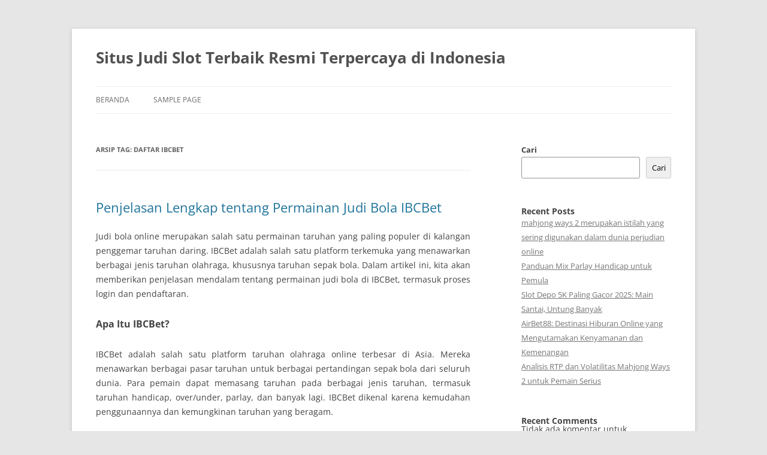

--- FILE ---
content_type: text/html; charset=UTF-8
request_url: https://www.batucollection.com/tag/daftar-ibcbet/
body_size: 10063
content:
<!DOCTYPE html>
<!--[if IE 7]>
<html class="ie ie7" lang="id">
<![endif]-->
<!--[if IE 8]>
<html class="ie ie8" lang="id">
<![endif]-->
<!--[if !(IE 7) & !(IE 8)]><!-->
<html lang="id">
<!--<![endif]-->
<head>
<meta charset="UTF-8" />
<meta name="viewport" content="width=device-width" />
<title>daftar Ibcbet Arsip - Situs Judi Slot Terbaik Resmi Terpercaya di Indonesia</title>
<link rel="profile" href="https://gmpg.org/xfn/11" />
<link rel="pingback" href="https://www.batucollection.com/xmlrpc.php">
<!--[if lt IE 9]>
<script src="https://www.batucollection.com/wp-content/themes/twentytwelve/js/html5.js?ver=3.7.0" type="text/javascript"></script>
<![endif]-->
<meta name='robots' content='index, follow, max-image-preview:large, max-snippet:-1, max-video-preview:-1' />
	<style>img:is([sizes="auto" i], [sizes^="auto," i]) { contain-intrinsic-size: 3000px 1500px }</style>
	
	<!-- This site is optimized with the Yoast SEO plugin v26.4 - https://yoast.com/wordpress/plugins/seo/ -->
	<link rel="canonical" href="https://www.batucollection.com/tag/daftar-ibcbet/" />
	<meta property="og:locale" content="id_ID" />
	<meta property="og:type" content="article" />
	<meta property="og:title" content="daftar Ibcbet Arsip - Situs Judi Slot Terbaik Resmi Terpercaya di Indonesia" />
	<meta property="og:url" content="https://www.batucollection.com/tag/daftar-ibcbet/" />
	<meta property="og:site_name" content="Situs Judi Slot Terbaik Resmi Terpercaya di Indonesia" />
	<meta name="twitter:card" content="summary_large_image" />
	<script type="application/ld+json" class="yoast-schema-graph">{"@context":"https://schema.org","@graph":[{"@type":"CollectionPage","@id":"https://www.batucollection.com/tag/daftar-ibcbet/","url":"https://www.batucollection.com/tag/daftar-ibcbet/","name":"daftar Ibcbet Arsip - Situs Judi Slot Terbaik Resmi Terpercaya di Indonesia","isPartOf":{"@id":"https://www.batucollection.com/#website"},"breadcrumb":{"@id":"https://www.batucollection.com/tag/daftar-ibcbet/#breadcrumb"},"inLanguage":"id"},{"@type":"BreadcrumbList","@id":"https://www.batucollection.com/tag/daftar-ibcbet/#breadcrumb","itemListElement":[{"@type":"ListItem","position":1,"name":"Beranda","item":"https://www.batucollection.com/"},{"@type":"ListItem","position":2,"name":"daftar Ibcbet"}]},{"@type":"WebSite","@id":"https://www.batucollection.com/#website","url":"https://www.batucollection.com/","name":"Situs Judi Slot Terbaik Resmi Terpercaya di Indonesia","description":"","potentialAction":[{"@type":"SearchAction","target":{"@type":"EntryPoint","urlTemplate":"https://www.batucollection.com/?s={search_term_string}"},"query-input":{"@type":"PropertyValueSpecification","valueRequired":true,"valueName":"search_term_string"}}],"inLanguage":"id"}]}</script>
	<!-- / Yoast SEO plugin. -->


<link rel="alternate" type="application/rss+xml" title="Situs Judi Slot Terbaik Resmi Terpercaya di Indonesia &raquo; Feed" href="https://www.batucollection.com/feed/" />
<link rel="alternate" type="application/rss+xml" title="Situs Judi Slot Terbaik Resmi Terpercaya di Indonesia &raquo; Umpan Komentar" href="https://www.batucollection.com/comments/feed/" />
<link rel="alternate" type="application/rss+xml" title="Situs Judi Slot Terbaik Resmi Terpercaya di Indonesia &raquo; daftar Ibcbet Umpan Tag" href="https://www.batucollection.com/tag/daftar-ibcbet/feed/" />
<script type="text/javascript">
/* <![CDATA[ */
window._wpemojiSettings = {"baseUrl":"https:\/\/s.w.org\/images\/core\/emoji\/16.0.1\/72x72\/","ext":".png","svgUrl":"https:\/\/s.w.org\/images\/core\/emoji\/16.0.1\/svg\/","svgExt":".svg","source":{"concatemoji":"https:\/\/www.batucollection.com\/wp-includes\/js\/wp-emoji-release.min.js?ver=6.8.3"}};
/*! This file is auto-generated */
!function(s,n){var o,i,e;function c(e){try{var t={supportTests:e,timestamp:(new Date).valueOf()};sessionStorage.setItem(o,JSON.stringify(t))}catch(e){}}function p(e,t,n){e.clearRect(0,0,e.canvas.width,e.canvas.height),e.fillText(t,0,0);var t=new Uint32Array(e.getImageData(0,0,e.canvas.width,e.canvas.height).data),a=(e.clearRect(0,0,e.canvas.width,e.canvas.height),e.fillText(n,0,0),new Uint32Array(e.getImageData(0,0,e.canvas.width,e.canvas.height).data));return t.every(function(e,t){return e===a[t]})}function u(e,t){e.clearRect(0,0,e.canvas.width,e.canvas.height),e.fillText(t,0,0);for(var n=e.getImageData(16,16,1,1),a=0;a<n.data.length;a++)if(0!==n.data[a])return!1;return!0}function f(e,t,n,a){switch(t){case"flag":return n(e,"\ud83c\udff3\ufe0f\u200d\u26a7\ufe0f","\ud83c\udff3\ufe0f\u200b\u26a7\ufe0f")?!1:!n(e,"\ud83c\udde8\ud83c\uddf6","\ud83c\udde8\u200b\ud83c\uddf6")&&!n(e,"\ud83c\udff4\udb40\udc67\udb40\udc62\udb40\udc65\udb40\udc6e\udb40\udc67\udb40\udc7f","\ud83c\udff4\u200b\udb40\udc67\u200b\udb40\udc62\u200b\udb40\udc65\u200b\udb40\udc6e\u200b\udb40\udc67\u200b\udb40\udc7f");case"emoji":return!a(e,"\ud83e\udedf")}return!1}function g(e,t,n,a){var r="undefined"!=typeof WorkerGlobalScope&&self instanceof WorkerGlobalScope?new OffscreenCanvas(300,150):s.createElement("canvas"),o=r.getContext("2d",{willReadFrequently:!0}),i=(o.textBaseline="top",o.font="600 32px Arial",{});return e.forEach(function(e){i[e]=t(o,e,n,a)}),i}function t(e){var t=s.createElement("script");t.src=e,t.defer=!0,s.head.appendChild(t)}"undefined"!=typeof Promise&&(o="wpEmojiSettingsSupports",i=["flag","emoji"],n.supports={everything:!0,everythingExceptFlag:!0},e=new Promise(function(e){s.addEventListener("DOMContentLoaded",e,{once:!0})}),new Promise(function(t){var n=function(){try{var e=JSON.parse(sessionStorage.getItem(o));if("object"==typeof e&&"number"==typeof e.timestamp&&(new Date).valueOf()<e.timestamp+604800&&"object"==typeof e.supportTests)return e.supportTests}catch(e){}return null}();if(!n){if("undefined"!=typeof Worker&&"undefined"!=typeof OffscreenCanvas&&"undefined"!=typeof URL&&URL.createObjectURL&&"undefined"!=typeof Blob)try{var e="postMessage("+g.toString()+"("+[JSON.stringify(i),f.toString(),p.toString(),u.toString()].join(",")+"));",a=new Blob([e],{type:"text/javascript"}),r=new Worker(URL.createObjectURL(a),{name:"wpTestEmojiSupports"});return void(r.onmessage=function(e){c(n=e.data),r.terminate(),t(n)})}catch(e){}c(n=g(i,f,p,u))}t(n)}).then(function(e){for(var t in e)n.supports[t]=e[t],n.supports.everything=n.supports.everything&&n.supports[t],"flag"!==t&&(n.supports.everythingExceptFlag=n.supports.everythingExceptFlag&&n.supports[t]);n.supports.everythingExceptFlag=n.supports.everythingExceptFlag&&!n.supports.flag,n.DOMReady=!1,n.readyCallback=function(){n.DOMReady=!0}}).then(function(){return e}).then(function(){var e;n.supports.everything||(n.readyCallback(),(e=n.source||{}).concatemoji?t(e.concatemoji):e.wpemoji&&e.twemoji&&(t(e.twemoji),t(e.wpemoji)))}))}((window,document),window._wpemojiSettings);
/* ]]> */
</script>
<style id='wp-emoji-styles-inline-css' type='text/css'>

	img.wp-smiley, img.emoji {
		display: inline !important;
		border: none !important;
		box-shadow: none !important;
		height: 1em !important;
		width: 1em !important;
		margin: 0 0.07em !important;
		vertical-align: -0.1em !important;
		background: none !important;
		padding: 0 !important;
	}
</style>
<link rel='stylesheet' id='wp-block-library-css' href='https://www.batucollection.com/wp-includes/css/dist/block-library/style.min.css?ver=6.8.3' type='text/css' media='all' />
<style id='wp-block-library-theme-inline-css' type='text/css'>
.wp-block-audio :where(figcaption){color:#555;font-size:13px;text-align:center}.is-dark-theme .wp-block-audio :where(figcaption){color:#ffffffa6}.wp-block-audio{margin:0 0 1em}.wp-block-code{border:1px solid #ccc;border-radius:4px;font-family:Menlo,Consolas,monaco,monospace;padding:.8em 1em}.wp-block-embed :where(figcaption){color:#555;font-size:13px;text-align:center}.is-dark-theme .wp-block-embed :where(figcaption){color:#ffffffa6}.wp-block-embed{margin:0 0 1em}.blocks-gallery-caption{color:#555;font-size:13px;text-align:center}.is-dark-theme .blocks-gallery-caption{color:#ffffffa6}:root :where(.wp-block-image figcaption){color:#555;font-size:13px;text-align:center}.is-dark-theme :root :where(.wp-block-image figcaption){color:#ffffffa6}.wp-block-image{margin:0 0 1em}.wp-block-pullquote{border-bottom:4px solid;border-top:4px solid;color:currentColor;margin-bottom:1.75em}.wp-block-pullquote cite,.wp-block-pullquote footer,.wp-block-pullquote__citation{color:currentColor;font-size:.8125em;font-style:normal;text-transform:uppercase}.wp-block-quote{border-left:.25em solid;margin:0 0 1.75em;padding-left:1em}.wp-block-quote cite,.wp-block-quote footer{color:currentColor;font-size:.8125em;font-style:normal;position:relative}.wp-block-quote:where(.has-text-align-right){border-left:none;border-right:.25em solid;padding-left:0;padding-right:1em}.wp-block-quote:where(.has-text-align-center){border:none;padding-left:0}.wp-block-quote.is-large,.wp-block-quote.is-style-large,.wp-block-quote:where(.is-style-plain){border:none}.wp-block-search .wp-block-search__label{font-weight:700}.wp-block-search__button{border:1px solid #ccc;padding:.375em .625em}:where(.wp-block-group.has-background){padding:1.25em 2.375em}.wp-block-separator.has-css-opacity{opacity:.4}.wp-block-separator{border:none;border-bottom:2px solid;margin-left:auto;margin-right:auto}.wp-block-separator.has-alpha-channel-opacity{opacity:1}.wp-block-separator:not(.is-style-wide):not(.is-style-dots){width:100px}.wp-block-separator.has-background:not(.is-style-dots){border-bottom:none;height:1px}.wp-block-separator.has-background:not(.is-style-wide):not(.is-style-dots){height:2px}.wp-block-table{margin:0 0 1em}.wp-block-table td,.wp-block-table th{word-break:normal}.wp-block-table :where(figcaption){color:#555;font-size:13px;text-align:center}.is-dark-theme .wp-block-table :where(figcaption){color:#ffffffa6}.wp-block-video :where(figcaption){color:#555;font-size:13px;text-align:center}.is-dark-theme .wp-block-video :where(figcaption){color:#ffffffa6}.wp-block-video{margin:0 0 1em}:root :where(.wp-block-template-part.has-background){margin-bottom:0;margin-top:0;padding:1.25em 2.375em}
</style>
<style id='classic-theme-styles-inline-css' type='text/css'>
/*! This file is auto-generated */
.wp-block-button__link{color:#fff;background-color:#32373c;border-radius:9999px;box-shadow:none;text-decoration:none;padding:calc(.667em + 2px) calc(1.333em + 2px);font-size:1.125em}.wp-block-file__button{background:#32373c;color:#fff;text-decoration:none}
</style>
<style id='global-styles-inline-css' type='text/css'>
:root{--wp--preset--aspect-ratio--square: 1;--wp--preset--aspect-ratio--4-3: 4/3;--wp--preset--aspect-ratio--3-4: 3/4;--wp--preset--aspect-ratio--3-2: 3/2;--wp--preset--aspect-ratio--2-3: 2/3;--wp--preset--aspect-ratio--16-9: 16/9;--wp--preset--aspect-ratio--9-16: 9/16;--wp--preset--color--black: #000000;--wp--preset--color--cyan-bluish-gray: #abb8c3;--wp--preset--color--white: #fff;--wp--preset--color--pale-pink: #f78da7;--wp--preset--color--vivid-red: #cf2e2e;--wp--preset--color--luminous-vivid-orange: #ff6900;--wp--preset--color--luminous-vivid-amber: #fcb900;--wp--preset--color--light-green-cyan: #7bdcb5;--wp--preset--color--vivid-green-cyan: #00d084;--wp--preset--color--pale-cyan-blue: #8ed1fc;--wp--preset--color--vivid-cyan-blue: #0693e3;--wp--preset--color--vivid-purple: #9b51e0;--wp--preset--color--blue: #21759b;--wp--preset--color--dark-gray: #444;--wp--preset--color--medium-gray: #9f9f9f;--wp--preset--color--light-gray: #e6e6e6;--wp--preset--gradient--vivid-cyan-blue-to-vivid-purple: linear-gradient(135deg,rgba(6,147,227,1) 0%,rgb(155,81,224) 100%);--wp--preset--gradient--light-green-cyan-to-vivid-green-cyan: linear-gradient(135deg,rgb(122,220,180) 0%,rgb(0,208,130) 100%);--wp--preset--gradient--luminous-vivid-amber-to-luminous-vivid-orange: linear-gradient(135deg,rgba(252,185,0,1) 0%,rgba(255,105,0,1) 100%);--wp--preset--gradient--luminous-vivid-orange-to-vivid-red: linear-gradient(135deg,rgba(255,105,0,1) 0%,rgb(207,46,46) 100%);--wp--preset--gradient--very-light-gray-to-cyan-bluish-gray: linear-gradient(135deg,rgb(238,238,238) 0%,rgb(169,184,195) 100%);--wp--preset--gradient--cool-to-warm-spectrum: linear-gradient(135deg,rgb(74,234,220) 0%,rgb(151,120,209) 20%,rgb(207,42,186) 40%,rgb(238,44,130) 60%,rgb(251,105,98) 80%,rgb(254,248,76) 100%);--wp--preset--gradient--blush-light-purple: linear-gradient(135deg,rgb(255,206,236) 0%,rgb(152,150,240) 100%);--wp--preset--gradient--blush-bordeaux: linear-gradient(135deg,rgb(254,205,165) 0%,rgb(254,45,45) 50%,rgb(107,0,62) 100%);--wp--preset--gradient--luminous-dusk: linear-gradient(135deg,rgb(255,203,112) 0%,rgb(199,81,192) 50%,rgb(65,88,208) 100%);--wp--preset--gradient--pale-ocean: linear-gradient(135deg,rgb(255,245,203) 0%,rgb(182,227,212) 50%,rgb(51,167,181) 100%);--wp--preset--gradient--electric-grass: linear-gradient(135deg,rgb(202,248,128) 0%,rgb(113,206,126) 100%);--wp--preset--gradient--midnight: linear-gradient(135deg,rgb(2,3,129) 0%,rgb(40,116,252) 100%);--wp--preset--font-size--small: 13px;--wp--preset--font-size--medium: 20px;--wp--preset--font-size--large: 36px;--wp--preset--font-size--x-large: 42px;--wp--preset--spacing--20: 0.44rem;--wp--preset--spacing--30: 0.67rem;--wp--preset--spacing--40: 1rem;--wp--preset--spacing--50: 1.5rem;--wp--preset--spacing--60: 2.25rem;--wp--preset--spacing--70: 3.38rem;--wp--preset--spacing--80: 5.06rem;--wp--preset--shadow--natural: 6px 6px 9px rgba(0, 0, 0, 0.2);--wp--preset--shadow--deep: 12px 12px 50px rgba(0, 0, 0, 0.4);--wp--preset--shadow--sharp: 6px 6px 0px rgba(0, 0, 0, 0.2);--wp--preset--shadow--outlined: 6px 6px 0px -3px rgba(255, 255, 255, 1), 6px 6px rgba(0, 0, 0, 1);--wp--preset--shadow--crisp: 6px 6px 0px rgba(0, 0, 0, 1);}:where(.is-layout-flex){gap: 0.5em;}:where(.is-layout-grid){gap: 0.5em;}body .is-layout-flex{display: flex;}.is-layout-flex{flex-wrap: wrap;align-items: center;}.is-layout-flex > :is(*, div){margin: 0;}body .is-layout-grid{display: grid;}.is-layout-grid > :is(*, div){margin: 0;}:where(.wp-block-columns.is-layout-flex){gap: 2em;}:where(.wp-block-columns.is-layout-grid){gap: 2em;}:where(.wp-block-post-template.is-layout-flex){gap: 1.25em;}:where(.wp-block-post-template.is-layout-grid){gap: 1.25em;}.has-black-color{color: var(--wp--preset--color--black) !important;}.has-cyan-bluish-gray-color{color: var(--wp--preset--color--cyan-bluish-gray) !important;}.has-white-color{color: var(--wp--preset--color--white) !important;}.has-pale-pink-color{color: var(--wp--preset--color--pale-pink) !important;}.has-vivid-red-color{color: var(--wp--preset--color--vivid-red) !important;}.has-luminous-vivid-orange-color{color: var(--wp--preset--color--luminous-vivid-orange) !important;}.has-luminous-vivid-amber-color{color: var(--wp--preset--color--luminous-vivid-amber) !important;}.has-light-green-cyan-color{color: var(--wp--preset--color--light-green-cyan) !important;}.has-vivid-green-cyan-color{color: var(--wp--preset--color--vivid-green-cyan) !important;}.has-pale-cyan-blue-color{color: var(--wp--preset--color--pale-cyan-blue) !important;}.has-vivid-cyan-blue-color{color: var(--wp--preset--color--vivid-cyan-blue) !important;}.has-vivid-purple-color{color: var(--wp--preset--color--vivid-purple) !important;}.has-black-background-color{background-color: var(--wp--preset--color--black) !important;}.has-cyan-bluish-gray-background-color{background-color: var(--wp--preset--color--cyan-bluish-gray) !important;}.has-white-background-color{background-color: var(--wp--preset--color--white) !important;}.has-pale-pink-background-color{background-color: var(--wp--preset--color--pale-pink) !important;}.has-vivid-red-background-color{background-color: var(--wp--preset--color--vivid-red) !important;}.has-luminous-vivid-orange-background-color{background-color: var(--wp--preset--color--luminous-vivid-orange) !important;}.has-luminous-vivid-amber-background-color{background-color: var(--wp--preset--color--luminous-vivid-amber) !important;}.has-light-green-cyan-background-color{background-color: var(--wp--preset--color--light-green-cyan) !important;}.has-vivid-green-cyan-background-color{background-color: var(--wp--preset--color--vivid-green-cyan) !important;}.has-pale-cyan-blue-background-color{background-color: var(--wp--preset--color--pale-cyan-blue) !important;}.has-vivid-cyan-blue-background-color{background-color: var(--wp--preset--color--vivid-cyan-blue) !important;}.has-vivid-purple-background-color{background-color: var(--wp--preset--color--vivid-purple) !important;}.has-black-border-color{border-color: var(--wp--preset--color--black) !important;}.has-cyan-bluish-gray-border-color{border-color: var(--wp--preset--color--cyan-bluish-gray) !important;}.has-white-border-color{border-color: var(--wp--preset--color--white) !important;}.has-pale-pink-border-color{border-color: var(--wp--preset--color--pale-pink) !important;}.has-vivid-red-border-color{border-color: var(--wp--preset--color--vivid-red) !important;}.has-luminous-vivid-orange-border-color{border-color: var(--wp--preset--color--luminous-vivid-orange) !important;}.has-luminous-vivid-amber-border-color{border-color: var(--wp--preset--color--luminous-vivid-amber) !important;}.has-light-green-cyan-border-color{border-color: var(--wp--preset--color--light-green-cyan) !important;}.has-vivid-green-cyan-border-color{border-color: var(--wp--preset--color--vivid-green-cyan) !important;}.has-pale-cyan-blue-border-color{border-color: var(--wp--preset--color--pale-cyan-blue) !important;}.has-vivid-cyan-blue-border-color{border-color: var(--wp--preset--color--vivid-cyan-blue) !important;}.has-vivid-purple-border-color{border-color: var(--wp--preset--color--vivid-purple) !important;}.has-vivid-cyan-blue-to-vivid-purple-gradient-background{background: var(--wp--preset--gradient--vivid-cyan-blue-to-vivid-purple) !important;}.has-light-green-cyan-to-vivid-green-cyan-gradient-background{background: var(--wp--preset--gradient--light-green-cyan-to-vivid-green-cyan) !important;}.has-luminous-vivid-amber-to-luminous-vivid-orange-gradient-background{background: var(--wp--preset--gradient--luminous-vivid-amber-to-luminous-vivid-orange) !important;}.has-luminous-vivid-orange-to-vivid-red-gradient-background{background: var(--wp--preset--gradient--luminous-vivid-orange-to-vivid-red) !important;}.has-very-light-gray-to-cyan-bluish-gray-gradient-background{background: var(--wp--preset--gradient--very-light-gray-to-cyan-bluish-gray) !important;}.has-cool-to-warm-spectrum-gradient-background{background: var(--wp--preset--gradient--cool-to-warm-spectrum) !important;}.has-blush-light-purple-gradient-background{background: var(--wp--preset--gradient--blush-light-purple) !important;}.has-blush-bordeaux-gradient-background{background: var(--wp--preset--gradient--blush-bordeaux) !important;}.has-luminous-dusk-gradient-background{background: var(--wp--preset--gradient--luminous-dusk) !important;}.has-pale-ocean-gradient-background{background: var(--wp--preset--gradient--pale-ocean) !important;}.has-electric-grass-gradient-background{background: var(--wp--preset--gradient--electric-grass) !important;}.has-midnight-gradient-background{background: var(--wp--preset--gradient--midnight) !important;}.has-small-font-size{font-size: var(--wp--preset--font-size--small) !important;}.has-medium-font-size{font-size: var(--wp--preset--font-size--medium) !important;}.has-large-font-size{font-size: var(--wp--preset--font-size--large) !important;}.has-x-large-font-size{font-size: var(--wp--preset--font-size--x-large) !important;}
:where(.wp-block-post-template.is-layout-flex){gap: 1.25em;}:where(.wp-block-post-template.is-layout-grid){gap: 1.25em;}
:where(.wp-block-columns.is-layout-flex){gap: 2em;}:where(.wp-block-columns.is-layout-grid){gap: 2em;}
:root :where(.wp-block-pullquote){font-size: 1.5em;line-height: 1.6;}
</style>
<link rel='stylesheet' id='twentytwelve-fonts-css' href='https://www.batucollection.com/wp-content/themes/twentytwelve/fonts/font-open-sans.css?ver=20230328' type='text/css' media='all' />
<link rel='stylesheet' id='twentytwelve-style-css' href='https://www.batucollection.com/wp-content/themes/twentytwelve/style.css?ver=20231107' type='text/css' media='all' />
<link rel='stylesheet' id='twentytwelve-block-style-css' href='https://www.batucollection.com/wp-content/themes/twentytwelve/css/blocks.css?ver=20230213' type='text/css' media='all' />
<!--[if lt IE 9]>
<link rel='stylesheet' id='twentytwelve-ie-css' href='https://www.batucollection.com/wp-content/themes/twentytwelve/css/ie.css?ver=20150214' type='text/css' media='all' />
<![endif]-->
<script type="text/javascript" src="https://www.batucollection.com/wp-includes/js/jquery/jquery.min.js?ver=3.7.1" id="jquery-core-js"></script>
<script type="text/javascript" src="https://www.batucollection.com/wp-includes/js/jquery/jquery-migrate.min.js?ver=3.4.1" id="jquery-migrate-js"></script>
<script type="text/javascript" src="https://www.batucollection.com/wp-content/themes/twentytwelve/js/navigation.js?ver=20141205" id="twentytwelve-navigation-js" defer="defer" data-wp-strategy="defer"></script>
<link rel="https://api.w.org/" href="https://www.batucollection.com/wp-json/" /><link rel="alternate" title="JSON" type="application/json" href="https://www.batucollection.com/wp-json/wp/v2/tags/17" /><link rel="EditURI" type="application/rsd+xml" title="RSD" href="https://www.batucollection.com/xmlrpc.php?rsd" />
<meta name="generator" content="WordPress 6.8.3" />
<!-- There is no amphtml version available for this URL. --></head>

<body class="archive tag tag-daftar-ibcbet tag-17 wp-embed-responsive wp-theme-twentytwelve custom-font-enabled single-author">
<div id="page" class="hfeed site">
	<header id="masthead" class="site-header">
		<hgroup>
			<h1 class="site-title"><a href="https://www.batucollection.com/" rel="home">Situs Judi Slot Terbaik Resmi Terpercaya di Indonesia</a></h1>
			<h2 class="site-description"></h2>
		</hgroup>

		<nav id="site-navigation" class="main-navigation">
			<button class="menu-toggle">Menu</button>
			<a class="assistive-text" href="#content">Langsung ke isi</a>
			<div class="nav-menu"><ul>
<li ><a href="https://www.batucollection.com/">Beranda</a></li><li class="page_item page-item-2"><a href="https://www.batucollection.com/sample-page/">Sample Page</a></li>
</ul></div>
		</nav><!-- #site-navigation -->

			</header><!-- #masthead -->

	<div id="main" class="wrapper">

	<section id="primary" class="site-content">
		<div id="content" role="main">

					<header class="archive-header">
				<h1 class="archive-title">
				Arsip Tag: <span>daftar Ibcbet</span>				</h1>

						</header><!-- .archive-header -->

			
	<article id="post-1124" class="post-1124 post type-post status-publish format-standard hentry category-uncategorized tag-agen-ibcbet tag-daftar-ibcbet tag-ibcbet tag-link-alternatif-ibcbet tag-login-ibcbet">
				<header class="entry-header">
			
						<h1 class="entry-title">
				<a href="https://www.batucollection.com/penjelasan-lengkap-tentang-permainan-judi-bola-ibcbet/" rel="bookmark">Penjelasan Lengkap tentang Permainan Judi Bola IBCBet</a>
			</h1>
								</header><!-- .entry-header -->

				<div class="entry-content">
			<p style="text-align: justify;">Judi bola online merupakan salah satu permainan taruhan yang paling populer di kalangan penggemar taruhan daring. IBCBet adalah salah satu platform terkemuka yang menawarkan berbagai jenis taruhan olahraga, khususnya taruhan sepak bola. Dalam artikel ini, kita akan memberikan penjelasan mendalam tentang permainan judi bola di IBCBet, termasuk proses login dan pendaftaran.</p>
<h3 style="text-align: justify;">Apa Itu IBCBet?</h3>
<p style="text-align: justify;">IBCBet adalah salah satu platform taruhan olahraga online terbesar di Asia. Mereka menawarkan berbagai pasar taruhan untuk berbagai pertandingan sepak bola dari seluruh dunia. Para pemain dapat memasang taruhan pada berbagai jenis taruhan, termasuk taruhan handicap, over/under, parlay, dan banyak lagi. IBCBet dikenal karena kemudahan penggunaannya dan kemungkinan taruhan yang beragam.</p>
<h3 style="text-align: justify;">Proses Pendaftaran di IBCBet</h3>
<p style="text-align: justify;">Untuk memulai petualangan taruhan Anda di IBCBet, langkah pertama yang perlu dilakukan adalah mendaftar akun. Proses pendaftaran di IBCBet relatif sederhana dan dapat dilakukan dalam beberapa langkah:</p>
<ol style="text-align: justify;">
<li><strong>Kunjungi Situs Resmi</strong>: Buka situs web resmi IBCBet melalui browser Anda.</li>
<li><strong>Klik Tombol Daftar</strong>: Di halaman utama, cari tombol &#8220;Daftar&#8221; atau &#8220;Registrasi&#8221; dan klik.</li>
<li><strong>Isi Formulir Pendaftaran</strong>: Isilah formulir pendaftaran dengan informasi yang diminta, seperti nama lengkap, tanggal lahir, alamat email, nomor telepon, dan informasi lain yang diperlukan.</li>
<li><strong>Verifikasi Akun</strong>: Setelah formulir terisi, Anda akan diminta untuk verifikasi akun melalui email atau SMS sesuai petunjuk yang diberikan.</li>
<li><strong>Login ke Akun</strong>: Setelah akun terverifikasi, Anda dapat login ke akun Anda dengan menggunakan ID pengguna dan kata sandi yang telah Anda buat.</li>
</ol>
<h3 style="text-align: justify;">Memahami Jenis Taruhan</h3>
<p style="text-align: justify;">Setelah berhasil login, Anda akan memiliki akses ke berbagai jenis taruhan yang ditawarkan oleh IBCBet. Berikut adalah beberapa jenis taruhan yang umum di platform ini:</p>
<ul style="text-align: justify;">
<li><strong>Handicap</strong>: Taruhan handicap memungkinkan Anda untuk memilih tim dengan keuntungan atau kerugian gol sebelum pertandingan dimulai.</li>
<li><strong>Over/Under</strong>: Anda dapat bertaruh apakah total gol dalam pertandingan akan melebihi atau kurang dari angka tertentu.</li>
<li><strong>Parlay</strong>: Taruhan parlay memungkinkan Anda untuk menggabungkan beberapa taruhan dalam satu tiket untuk meningkatkan potensi kemenangan.</li>
</ul>
<h3 style="text-align: justify;">Kesimpulan</h3>
<p><a href="https://www.medicalmissionsabroad.org/"><strong>ibcbet</strong></a></p>
<p style="text-align: justify;">IBCBet adalah platform taruhan bola yang menarik dengan banyak pilihan taruhan dan pasar yang tersedia. Dengan memahami cara mendaftar, login, dan jenis taruhan yang ditawarkan, Anda dapat memulai pengalaman taruhan yang menyenangkan dan berpotensi menguntungkan di IBCBet. Pastikan untuk bertaruh dengan bijak dan bertanggung jawab. Jangan ragu untuk menjelajahi situs tersebut dan mengeksplorasi berbagai opsi taruhan yang tersedia untuk meningkatkan kesenangan Anda dalam berjudi.</p>
					</div><!-- .entry-content -->
		
		<footer class="entry-meta">
			Entri ini ditulis di <a href="https://www.batucollection.com/category/uncategorized/" rel="category tag">Uncategorized</a> dan ber-tag <a href="https://www.batucollection.com/tag/agen-ibcbet/" rel="tag">agen ibcbet</a>, <a href="https://www.batucollection.com/tag/daftar-ibcbet/" rel="tag">daftar Ibcbet</a>, <a href="https://www.batucollection.com/tag/ibcbet/" rel="tag">Ibcbet</a>, <a href="https://www.batucollection.com/tag/link-alternatif-ibcbet/" rel="tag">Link Alternatif Ibcbet</a>, <a href="https://www.batucollection.com/tag/login-ibcbet/" rel="tag">Login Ibcbet</a> pada <a href="https://www.batucollection.com/penjelasan-lengkap-tentang-permainan-judi-bola-ibcbet/" title="7:39 am" rel="bookmark"><time class="entry-date" datetime="2024-04-11T07:39:27+07:00">April 11, 2024</time></a><span class="by-author"> oleh <span class="author vcard"><a class="url fn n" href="https://www.batucollection.com/author/admin_qhukncqm/" title="Lihat semua tulisan oleh admin" rel="author">admin</a></span></span>.								</footer><!-- .entry-meta -->
	</article><!-- #post -->

	<article id="post-19" class="post-19 post type-post status-publish format-standard hentry category-uncategorized tag-daftar-ibcbet tag-ibcbet tag-ibcbet-online tag-ibcbet88">
				<header class="entry-header">
			
						<h1 class="entry-title">
				<a href="https://www.batucollection.com/deposit-judi-bola-ibcbet-termurah-dan-withdraw-tercepat/" rel="bookmark">Deposit Judi Bola IBCBET Termurah dan Withdraw Tercepat</a>
			</h1>
								</header><!-- .entry-header -->

				<div class="entry-content">
			<h1 style="text-align: center;">Deposit Judi Bola IBCBET Termurah dan Withdraw Tercepat</h1>
<p style="text-align: justify;">Senang menonton pertandingan sepak bola dan ingin bertaruh pada tim yang Anda sukai, tetapi tidak punya cukup modal? jangan khawatir! Anda tidak perlu memiliki dana yang cukup di situs Agen <a href="https://busefisiensi.com/">IBCBET</a> terpercaya. Hanya dengan Rs 25.000, Anda dapat menyetor poin permainan judi bola termurah. Mulai bertaruh pada tim sepak bola terpopuler di Liga Utama Indonesia, Liga Utama Inggris, Liga Italia, Liga Spanyol, dan banyak liga lainnya.</p>
<p style="text-align: justify;">Pilihan cara menyetorkan dana ke perusahaan taruhan sepak bola agen sepak bola tepercaya sangat bervariasi. Anda dapat mentransfer uang antar bank, melakukan setoran judi online melalui XL dan Pulsa Telkomsel, dan melakukan penyetoran menggunakan OVO, LINKAJA atau GoPay. Semua proses ini dapat dipilih secara bebas sesuai kebutuhan Anda, dan hanya membutuhkan waktu kurang dari 5 menit. Penarikan dana tidak ribet, cukup isi nominal yang dibutuhkan di form penarikan (asalkan jumlahnya tidak melebihi poin permainan Anda). Harap konfirmasi dengan agen sepakbola online CS. Setelah sekitar 3 menit, periksa saldo rekening di rekening bank Anda. Catatan: Dalam beberapa kasus, seperti pemadaman bank, pemeliharaan sistem, atau masalah lain mungkin sedikit menghambat proses penyetoran dan penarikan.</p>
<p style="text-align: justify;">Bagi yang belum punya modal sama sekali atau sekedar ingin mencari dana lagi, teman-teman perlu mengetahui informasi ini. Fasilitas agen sepakbola terbaik sama menariknya dengan yang telah kami jelaskan sebelumnya. Fasilitas ini merupakan bonus rekomendasi judi bola terbesar. Anda memiliki kesempatan untuk mendapatkan 2% dari setiap omset anggota yang diundang sebagai komisi. Caranya sangat sederhana, cukup gunakan id referral anda untuk mengajak teman anda mendaftar judi bola di Ibcbet mobile indonesia situs bola online terpercaya. Setor dan investasikan sebanyak mungkin taruhan uang nyata di tim terbaik.</p>
<h2 style="text-align: center;">Link Alternatif IBCBET Terbaru dan Terlengkap 2023</h2>
<p style="text-align: justify;">Link Alternatif IBCBET adalah cara terbaru dan terlengkap untuk tetap mendapatkan informasi terbaru tentang peluang permainan terbaru di tahun 2023. Tidak ada alasan mengapa Anda harus melewatkan peluang-peluang yang akan datang ketika semuanya dapat diakses dengan mudah. Tidak hanya mutakhir dan aman, tetapi juga lebih murah daripada biaya kasino fisik, sehingga menawarkan keterjangkauan dalam hal permainan. Dengan Link Alternatif IBCBET, pengguna mendapatkan akses ke ratusan permainan menyenangkan dan mendebarkan yang pasti akan membuat mereka terhibur selama berjam-jam. Saatnya untuk melupakan kekhawatiran Anda dan mulai meraih kemenangan besar. Yang Anda perlukan hanyalah koneksi internet dan perangkat; klik tautan IBCBET dan bergabunglah dengan ribuan pemain lain di seluruh dunia untuk merasakan pengalaman bermain yang tak terlupakan.</p>
					</div><!-- .entry-content -->
		
		<footer class="entry-meta">
			Entri ini ditulis di <a href="https://www.batucollection.com/category/uncategorized/" rel="category tag">Uncategorized</a> dan ber-tag <a href="https://www.batucollection.com/tag/daftar-ibcbet/" rel="tag">daftar Ibcbet</a>, <a href="https://www.batucollection.com/tag/ibcbet/" rel="tag">Ibcbet</a>, <a href="https://www.batucollection.com/tag/ibcbet-online/" rel="tag">Ibcbet online</a>, <a href="https://www.batucollection.com/tag/ibcbet88/" rel="tag">Ibcbet88</a> pada <a href="https://www.batucollection.com/deposit-judi-bola-ibcbet-termurah-dan-withdraw-tercepat/" title="3:19 pm" rel="bookmark"><time class="entry-date" datetime="2023-05-30T15:19:49+07:00">Mei 30, 2023</time></a><span class="by-author"> oleh <span class="author vcard"><a class="url fn n" href="https://www.batucollection.com/author/admin_qhukncqm/" title="Lihat semua tulisan oleh admin" rel="author">admin</a></span></span>.								</footer><!-- .entry-meta -->
	</article><!-- #post -->

		
		</div><!-- #content -->
	</section><!-- #primary -->


			<div id="secondary" class="widget-area" role="complementary">
			<aside id="block-2" class="widget widget_block widget_search"><form role="search" method="get" action="https://www.batucollection.com/" class="wp-block-search__button-outside wp-block-search__text-button wp-block-search"    ><label class="wp-block-search__label" for="wp-block-search__input-1" >Cari</label><div class="wp-block-search__inside-wrapper " ><input class="wp-block-search__input" id="wp-block-search__input-1" placeholder="" value="" type="search" name="s" required /><button aria-label="Cari" class="wp-block-search__button wp-element-button" type="submit" >Cari</button></div></form></aside><aside id="block-3" class="widget widget_block"><div class="wp-block-group"><div class="wp-block-group__inner-container is-layout-flow wp-block-group-is-layout-flow"><h2 class="wp-block-heading">Recent Posts</h2><ul class="wp-block-latest-posts__list wp-block-latest-posts"><li><a class="wp-block-latest-posts__post-title" href="https://www.batucollection.com/mahjong-ways-2-merupakan-istilah-yang-sering-digunakan-dalam-dunia-perjudian-online/">mahjong ways 2 merupakan istilah yang sering digunakan dalam dunia perjudian online</a></li>
<li><a class="wp-block-latest-posts__post-title" href="https://www.batucollection.com/panduan-mix-parlay-handicap-untuk-pemula/">Panduan Mix Parlay Handicap untuk Pemula</a></li>
<li><a class="wp-block-latest-posts__post-title" href="https://www.batucollection.com/slot-depo-5k-paling-gacor-2025-main-santai-untung-banyak/">Slot Depo 5K Paling Gacor 2025: Main Santai, Untung Banyak</a></li>
<li><a class="wp-block-latest-posts__post-title" href="https://www.batucollection.com/airbet88-destinasi-hiburan-online-yang-mengutamakan-kenyamanan-dan-kemenangan/">AirBet88: Destinasi Hiburan Online yang Mengutamakan Kenyamanan dan Kemenangan</a></li>
<li><a class="wp-block-latest-posts__post-title" href="https://www.batucollection.com/analisis-rtp-dan-volatilitas-mahjong-ways-2-untuk-pemain-serius/">Analisis RTP dan Volatilitas Mahjong Ways 2 untuk Pemain Serius</a></li>
</ul></div></div></aside><aside id="block-4" class="widget widget_block"><div class="wp-block-group"><div class="wp-block-group__inner-container is-layout-flow wp-block-group-is-layout-flow"><h2 class="wp-block-heading">Recent Comments</h2><div class="no-comments wp-block-latest-comments">Tidak ada komentar untuk ditampilkan.</div></div></div></aside>		</div><!-- #secondary -->
		</div><!-- #main .wrapper -->
	<footer id="colophon" role="contentinfo">
		<div class="site-info">
									<a href="https://wordpress.org/" class="imprint" title="Platform Penerbitan Semantik Pribadi">
				Dengan bangga bertenaga WordPress			</a>
		</div><!-- .site-info -->
	</footer><!-- #colophon -->
</div><!-- #page -->

<script type="speculationrules">
{"prefetch":[{"source":"document","where":{"and":[{"href_matches":"\/*"},{"not":{"href_matches":["\/wp-*.php","\/wp-admin\/*","\/wp-content\/uploads\/*","\/wp-content\/*","\/wp-content\/plugins\/*","\/wp-content\/themes\/twentytwelve\/*","\/*\\?(.+)"]}},{"not":{"selector_matches":"a[rel~=\"nofollow\"]"}},{"not":{"selector_matches":".no-prefetch, .no-prefetch a"}}]},"eagerness":"conservative"}]}
</script>
<script defer src="https://static.cloudflareinsights.com/beacon.min.js/vcd15cbe7772f49c399c6a5babf22c1241717689176015" integrity="sha512-ZpsOmlRQV6y907TI0dKBHq9Md29nnaEIPlkf84rnaERnq6zvWvPUqr2ft8M1aS28oN72PdrCzSjY4U6VaAw1EQ==" data-cf-beacon='{"version":"2024.11.0","token":"8f5ee746314d4dc3925d67e5d6e75643","r":1,"server_timing":{"name":{"cfCacheStatus":true,"cfEdge":true,"cfExtPri":true,"cfL4":true,"cfOrigin":true,"cfSpeedBrain":true},"location_startswith":null}}' crossorigin="anonymous"></script>
</body>
</html>
